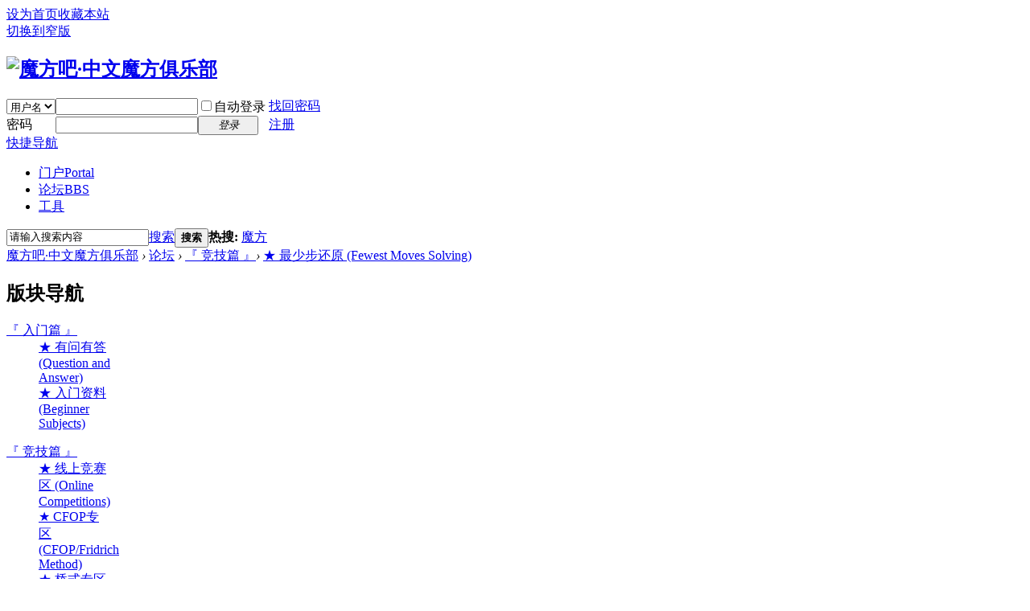

--- FILE ---
content_type: text/html; charset=gbk
request_url: http://www.mf8-china.com/forum.php?mod=forumdisplay&fid=18
body_size: 57756
content:
<!DOCTYPE html PUBLIC "-//W3C//DTD XHTML 1.0 Transitional//EN" "http://www.w3.org/TR/xhtml1/DTD/xhtml1-transitional.dtd">
<html xmlns="http://www.w3.org/1999/xhtml">
<head>
<meta http-equiv="Content-Type" content="text/html; charset=gbk" />
<title>★ 最少步还原 (Fewest Moves Solving) -  魔方吧·中文魔方俱乐部 -  Powered by Discuz!</title>

<meta name="keywords" content="★ 最少步还原 (Fewest Moves Solving)" />
<meta name="description" content="★ 最少步还原 (Fewest Moves Solving) ,魔方吧·中文魔方俱乐部" />
<meta name="generator" content="Discuz! X2" />
<meta name="author" content="Discuz! Team and Comsenz UI Team" />
<meta name="copyright" content="2001-2011 Comsenz Inc." />
<meta name="MSSmartTagsPreventParsing" content="True" />
<meta http-equiv="MSThemeCompatible" content="Yes" />
<base href="http://www.mf8-china.com/" /><link rel="stylesheet" type="text/css" href="data/cache/style_1_common.css?Qgz" /><link rel="stylesheet" type="text/css" href="data/cache/style_1_forum_forumdisplay.css?Qgz" /><script type="text/javascript">var STYLEID = '1', STATICURL = 'static/', IMGDIR = 'static/image/common', VERHASH = 'Qgz', charset = 'gbk', discuz_uid = '0', cookiepre = 'AHle_2132_', cookiedomain = '', cookiepath = '/', showusercard = '1', attackevasive = '0', disallowfloat = 'newthread', creditnotice = '1|经验|点,2|威望|点,3|金钱|￥,4|魅力|,5|点券|￥,6|金币|', defaultstyle = '', REPORTURL = 'aHR0cDovL3d3dy5tZjgtY2hpbmEuY29tL2ZvcnVtLnBocD9tb2Q9Zm9ydW1kaXNwbGF5JmZpZD0xOA==', SITEURL = 'http://www.mf8-china.com/', JSPATH = 'static/js/';</script>
<script src="static/js/common.js?Qgz" type="text/javascript"></script>
<meta name="application-name" content="魔方吧·中文魔方俱乐部" />
<meta name="msapplication-tooltip" content="魔方吧·中文魔方俱乐部" />
<meta name="msapplication-task" content="name=门户;action-uri=http://www.mf8-china.com/portal.php;icon-uri=http://www.mf8-china.com/static/image/common/portal.ico" /><meta name="msapplication-task" content="name=论坛;action-uri=http://www.mf8-china.com/forum.php;icon-uri=http://www.mf8-china.com/static/image/common/bbs.ico" />
<link rel="archives" title="魔方吧·中文魔方俱乐部" href="http://www.mf8-china.com/archiver/" />
<link rel="alternate" type="application/rss+xml" title="魔方吧·中文魔方俱乐部 - 魔方吧·中国魔方俱乐部 专业的中文魔方资讯平台" href="http://www.mf8-china.com/forum.php?mod=rss&fid=18&amp;auth=0" />
<link rel="stylesheet" id="css_widthauto" type="text/css" href="data/cache/style_1_widthauto.css?Qgz" />
<script type="text/javascript">HTMLNODE.className += ' widthauto'</script>
<script src="static/js/forum.js?Qgz" type="text/javascript"></script>
</head>

<body id="nv_forum" class="pg_forumdisplay" onkeydown="if(event.keyCode==27) return false;">
<div id="append_parent"></div><div id="ajaxwaitid"></div>

<div id="toptb" class="cl">
<div class="wp">
<div class="z"><a href="javascript:;"  onclick="setHomepage('http://bbs.mf8-china.com/');">设为首页</a><a href="http://bbs.mf8-china.com/"  onclick="addFavorite(this.href, '魔方吧·中文魔方俱乐部');return false;">收藏本站</a></div>
<div class="y">
<a href="javascript:;" onclick="widthauto(this)">切换到窄版</a>
</div>
</div>
</div>


<div id="qmenu_menu" class="p_pop blk" style="display: none;">
<div class="ptm pbw hm">
请 <a href="javascript:;" class="xi2" onclick="lsSubmit()"><strong>登录</strong></a> 后使用快捷导航<br />没有帐号？<a href="member.php?mod=register.php" class="xi2 xw1">注册</a>
</div>
</div>
<div id="hd">
<div class="wp">
<div class="hdc cl"><h2><a href="./" title="魔方吧·中文魔方俱乐部"><img src="static/image/common/logo.png" alt="魔方吧·中文魔方俱乐部" border="0" /></a></h2>

<script src="static/js/logging.js?Qgz" type="text/javascript"></script>
<form method="post" autocomplete="off" id="lsform" action="member.php?mod=logging&amp;action=login&amp;loginsubmit=yes&amp;infloat=yes&amp;lssubmit=yes" onsubmit="return lsSubmit()">
<div class="fastlg cl">
<span id="return_ls" style="display:none"></span>
<div class="y pns">
<table cellspacing="0" cellpadding="0">
<tr>
<td>
<span class="ftid">
<select name="fastloginfield" id="ls_fastloginfield" width="40" tabindex="900">
<option value="username">用户名</option>
<option value="uid">UID</option>
<option value="email">Email</option>
</select>
</span>
<script type="text/javascript">simulateSelect('ls_fastloginfield')</script>
</td>
<td><input type="text" name="username" id="ls_username" autocomplete="off" class="px vm" tabindex="901" /></td>
<td class="fastlg_l"><label for="ls_cookietime"><input type="checkbox" name="cookietime" id="ls_cookietime" class="pc" value="2592000" tabindex="903" />自动登录</label></td>
<td>&nbsp;<a href="javascript:;" onclick="showWindow('login', 'member.php?mod=logging&action=login&viewlostpw=1')">找回密码</a></td>
</tr>
<tr>
<td><label for="ls_password" class="z psw_w">密码</label></td>
<td><input type="password" name="password" id="ls_password" class="px vm" autocomplete="off" tabindex="902" /></td>
<td class="fastlg_l"><button type="submit" class="pn vm" tabindex="904" style="width: 75px;"><em>登录</em></button></td>
<td>&nbsp;<a href="member.php?mod=register.php" class="xi2 xw1">注册</a></td>
</tr>
</table>
<input type="hidden" name="quickforward" value="yes" />
<input type="hidden" name="handlekey" value="ls" />
</div>
</div>
</form>
</div>

<div id="nv">
<a href="javascript:;" id="qmenu" onmouseover="showMenu({'ctrlid':'qmenu','pos':'34!','ctrlclass':'a','duration':2});">快捷导航</a>
<ul><li id="mn_portal" ><a href="portal.php" hidefocus="true" title="Portal"  >门户<span>Portal</span></a></li><li class="a" id="mn_forum" onmouseover="showMenu({'ctrlid':this.id,'ctrlclass':'hover','duration':2})"><a href="forum.php" hidefocus="true" title="BBS"  >论坛<span>BBS</span></a></li><li id="mn_Nd110" onmouseover="showMenu({'ctrlid':this.id,'ctrlclass':'hover','duration':2})"><a href="#" hidefocus="true"  >工具</a></li></ul>
</div>
<ul class="p_pop h_pop" id="mn_forum_menu" style="display: none"><li><a href="search.php?mod=forum&adv=yes" hidefocus="true" >高级搜索</a></li><li><a href="misc.php?mod=ranklist" hidefocus="true" >排行榜</a></li><li><a href="misc.php?mod=stat" hidefocus="true" >站点统计</a></li></ul><ul class="p_pop h_pop" id="mn_Nd110_menu" style="display: none"><li><a href="http://mf.qiyuuu.com/cube/if.cube" hidefocus="true" target="_blank" >最少步插入查找工具</a></li><li><a href="http://www.mf8-china.com/Java/3x3.html" hidefocus="true" target="_blank" >三阶魔方 Java 助手</a></li><li><a href="http://www.mf8-china.com/Java/4x4.html" hidefocus="true" target="_blank" >四阶魔方 Java 助手</a></li><li><a href="http://www.mf8-china.com/Java/5x5.html" hidefocus="true" target="_blank" >五阶魔方 Java 助手</a></li><li><a href="http://www.mf8-china.com/Java/2x2.html" hidefocus="true" target="_blank" >二阶魔方 Java 助手</a></li><li><a href="http://www.mf8-china.com/java/hubo/KBMFtool.html" hidefocus="true" target="_blank" >自定义/捆绑魔方 Java 助手</a></li><li><a href="http://www.mf8-china.com/java/hubo/Mftools.html" hidefocus="true" target="_blank" >胡波系列 java 助手</a></li><li><a href="http://www.mf8-china.com/java/hubo/SCube.html" hidefocus="true" target="_blank" >球面切割魔方仿真软件</a></li><li><a href="http://www.mf8-china.com/java/hubo/SCubeTool.html" hidefocus="true" >球面切割魔方Java助手</a></li></ul><div id="mu" class="cl">
</div><div id="scbar" class="cl"><form id="scbar_form" method="post" autocomplete="off" onsubmit="searchFocus($('scbar_txt'))" action="search.php?searchsubmit=yes" target="_blank">
<input type="hidden" name="mod" id="scbar_mod" value="search" />
<input type="hidden" name="formhash" value="7358a300" />
<input type="hidden" name="srchtype" value="title" />
<input type="hidden" name="srhfid" value="18" id="dzsearchforumid" />
<input type="hidden" name="srhlocality" value="forum::forumdisplay" />
<table cellspacing="0" cellpadding="0">
<tr>
<td class="scbar_icon_td"></td>
<td class="scbar_txt_td"><input type="text" name="srchtxt" id="scbar_txt" value="请输入搜索内容" autocomplete="off" /></td>
<td class="scbar_type_td"><a href="javascript:;" id="scbar_type" class="showmenu xg1 xs2" onclick="showMenu(this.id)" hidefocus="true">搜索</a></td>
<td class="scbar_btn_td"><button type="submit" name="searchsubmit" id="scbar_btn" class="pn pnc" value="true"><strong class="xi2 xs2">搜索</strong></button></td>
<td class="scbar_hot_td">
<div id="scbar_hot">
<strong class="xw1">热搜: </strong>

<a href="search.php?mod=forum&amp;srchtxt=%C4%A7%B7%BD&amp;formhash=7358a300&amp;searchsubmit=true&amp;source=hotsearch" target="_blank" class="xi2">魔方</a>

</div>
</td>
</tr>
</table>
</form>
</div>
<ul id="scbar_type_menu" class="p_pop" style="display: none;"><li><a href="javascript:;" rel="curforum" class="curtype">本版</a></li><li><a href="javascript:;" rel="user">用户</a></li></ul>
<script type="text/javascript">
initSearchmenu('scbar', '');
</script>
</div>
</div>


<div id="wp" class="wp"><style id="diy_style" type="text/css"></style>
<!--[diy=diynavtop]--><div id="diynavtop" class="area"></div><!--[/diy]-->
<div id="pt" class="bm cl">
<div class="z">
<a href="./" class="nvhm" title="首页">魔方吧·中文魔方俱乐部</a> <em>&rsaquo;</em> <a href="forum.php">论坛</a> <em>&rsaquo;</em> <a href="forum.php?gid=1">『 竞技篇 』</a><em>&rsaquo;</em> <a href="forum.php?mod=forumdisplay&fid=18">★ 最少步还原 (Fewest Moves Solving)</a></div>
</div><div class="wp">
<!--[diy=diy1]--><div id="diy1" class="area"></div><!--[/diy]-->
</div>
<div class="boardnav">
<div id="ct" class="wp cl" style="margin-left:145px">
<div id="sd_bdl" class="bdl" onmouseover="showMenu({'ctrlid':this.id, 'pos':'dz'});" style="width:130px;margin-left:-145px">
<!--[diy=diyleftsidetop]--><div id="diyleftsidetop" class="area"></div><!--[/diy]-->

<div class="tbn" id="forumleftside"><h2 class="bdl_h">版块导航</h2>
<dl class="" id="lf_40">
<dt><a href="javascript:;" hidefocus="true" onclick="leftside('lf_40')" title="『 入门篇 』">『 入门篇 』</a></dt><dd>
<a href="forum.php?mod=forumdisplay&amp;fid=41" title="★ 有问有答 (Question and Answer)">★ 有问有答 (Question and Answer)</a>
</dd>
<dd>
<a href="forum.php?mod=forumdisplay&amp;fid=3" title="★ 入门资料 (Beginner Subjects)">★ 入门资料 (Beginner Subjects)</a>
</dd>
</dl>
<dl class="a" id="lf_1">
<dt><a href="javascript:;" hidefocus="true" onclick="leftside('lf_1')" title="『 竞技篇 』">『 竞技篇 』</a></dt><dd>
<a href="forum.php?mod=forumdisplay&amp;fid=55" title="★ 线上竞赛区 (Online Competitions)">★ 线上竞赛区 (Online Competitions)</a>
</dd>
<dd>
<a href="forum.php?mod=forumdisplay&amp;fid=2" title="★ CFOP专区 (CFOP/Fridrich Method)">★ CFOP专区 (CFOP/Fridrich Method)</a>
</dd>
<dd>
<a href="forum.php?mod=forumdisplay&amp;fid=16" title="★ 桥式专区 (Roux Method)">★ 桥式专区 (Roux Method)</a>
</dd>
<dd>
<a href="forum.php?mod=forumdisplay&amp;fid=51" title="★ 其他速解法 (Other Methods)">★ 其他速解法 (Other Methods)</a>
</dd>
<dd>
<a href="forum.php?mod=forumdisplay&amp;fid=50" title="★ 单手与脚拧 (One Handed and Feet Solving)">★ 单手与脚拧 (One Handed and Feet Solving)</a>
</dd>
<dd>
<a href="forum.php?mod=forumdisplay&amp;fid=17" title="★ 盲拧专区 (Blindfolded Solving)">★ 盲拧专区 (Blindfolded Solving)</a>
</dd>
<dd>
<a href="forum.php?mod=forumdisplay&amp;fid=24" title="★ 高阶专题 (Big Cubes)">★ 高阶专题 (Big Cubes)</a>
</dd>
<dd>
<a href="forum.php?mod=forumdisplay&amp;fid=36" title="★ SQ1 (Square 1)">★ SQ1 (Square 1)</a>
</dd>
<dd>
<a href="forum.php?mod=forumdisplay&amp;fid=35" title="★ 五魔方 (Megaminx)">★ 五魔方 (Megaminx)</a>
</dd>
<dd class="bdl_a">
<a href="forum.php?mod=forumdisplay&amp;fid=18" title="★ 最少步还原 (Fewest Moves Solving)">★ 最少步还原 (Fewest Moves Solving)</a>
</dd>
<dd>
<a href="forum.php?mod=forumdisplay&amp;fid=25" title="★ 其他技术类 (Other Techniques)">★ 其他技术类 (Other Techniques)</a>
</dd>
</dl>
<dl class="" id="lf_47">
<dt><a href="javascript:;" hidefocus="true" onclick="leftside('lf_47')" title="『 情感篇 』">『 情感篇 』</a></dt><dd>
<a href="forum.php?mod=forumdisplay&amp;fid=6" title=" ★ 收藏交流与展示 (Buying and Collecting)"> ★ 收藏交流与展示 (Buying and Collecting)</a>
</dd>
<dd>
<a href="forum.php?mod=forumdisplay&amp;fid=32" title=" ★ 魔方中的艺术 (Cube Art)"> ★ 魔方中的艺术 (Cube Art)</a>
</dd>
<dd>
<a href="forum.php?mod=forumdisplay&amp;fid=22" title=" ★ 以魔会友 (Cubes 'n' Friends)"> ★ 以魔会友 (Cubes 'n' Friends)</a>
</dd>
<dd>
<a href="forum.php?mod=forumdisplay&amp;fid=21" title=" ★ 魔界文化 (Cubing Culture)"> ★ 魔界文化 (Cubing Culture)</a>
</dd>
</dl>
<dl class="" id="lf_43">
<dt><a href="javascript:;" hidefocus="true" onclick="leftside('lf_43')" title="『 构造篇 』">『 构造篇 』</a></dt><dd>
<a href="forum.php?mod=forumdisplay&amp;fid=5" title="★ DIY魔方与MOD改造 (Custom Cube Modification)">★ DIY魔方与MOD改造 (Custom Cube Modification)</a>
</dd>
<dd>
<a href="forum.php?mod=forumdisplay&amp;fid=33" title="★ 魔方拆解与新品评测 (Cube Reviews)">★ 魔方拆解与新品评测 (Cube Reviews)</a>
</dd>
<dd>
<a href="forum.php?mod=forumdisplay&amp;fid=26" title="★ 安装、打磨、调试、润滑 (Adjust, Break-In and Lube)">★ 安装、打磨、调试、润滑 (Adjust, Break-In and Lube)</a>
</dd>
<dd>
<a href="forum.php?mod=forumdisplay&amp;fid=54" title="★ 魔方设计技术探讨 (Puzzle Design)">★ 魔方设计技术探讨 (Puzzle Design)</a>
</dd>
</dl>
<dl class="" id="lf_44">
<dt><a href="javascript:;" hidefocus="true" onclick="leftside('lf_44')" title="『 理论篇 』">『 理论篇 』</a></dt><dd>
<a href="forum.php?mod=forumdisplay&amp;fid=48" title=" ★ 魔方理论 (Cube Theory)"> ★ 魔方理论 (Cube Theory)</a>
</dd>
<dd>
<a href="forum.php?mod=forumdisplay&amp;fid=15" title=" ★ N阶正方体魔方变换理论区 (Core Puzzle Theory)"> ★ N阶正方体魔方变换理论区 (Core Puzzle Theory)</a>
</dd>
<dd>
<a href="forum.php?mod=forumdisplay&amp;fid=61" title="★ 计算机最少步理论版 (Software Solver Theory)">★ 计算机最少步理论版 (Software Solver Theory)</a>
</dd>
</dl>
<dl class="" id="lf_45">
<dt><a href="javascript:;" hidefocus="true" onclick="leftside('lf_45')" title="『 资讯篇 』">『 资讯篇 』</a></dt><dd>
<a href="forum.php?mod=forumdisplay&amp;fid=14" title="★ 比赛专区 (Competitions)">★ 比赛专区 (Competitions)</a>
</dd>
<dd>
<a href="forum.php?mod=forumdisplay&amp;fid=53" title="★ 新品发布区 (New Product Announcements)">★ 新品发布区 (New Product Announcements)</a>
</dd>
</dl>
<dl class="" id="lf_46">
<dt><a href="javascript:;" hidefocus="true" onclick="leftside('lf_46')" title="『 资源篇 』">『 资源篇 』</a></dt><dd>
<a href="forum.php?mod=forumdisplay&amp;fid=39" title=" ★ 录像区 (Videos)"> ★ 录像区 (Videos)</a>
</dd>
<dd>
<a href="forum.php?mod=forumdisplay&amp;fid=20" title=" ★ 程序区 (Software)"> ★ 程序区 (Software)</a>
</dd>
</dl>
<dl class="" id="lf_4">
<dt><a href="javascript:;" hidefocus="true" onclick="leftside('lf_4')" title="『 其它智力游戏 』">『 其它智力游戏 』</a></dt><dd>
<a href="forum.php?mod=forumdisplay&amp;fid=11" title="★ 数学、算术趣题 (Math Puzzles)">★ 数学、算术趣题 (Math Puzzles)</a>
</dd>
<dd>
<a href="forum.php?mod=forumdisplay&amp;fid=10" title="★巧环巧扣、拼锁拆锁难题 (Burrs and Cast Puzzles)">★巧环巧扣、拼锁拆锁难题 (Burrs and Cast Puzzles)</a>
</dd>
<dd>
<a href="forum.php?mod=forumdisplay&amp;fid=28" title="★ 巧板巧块、滑块链块难题 (Sliding Block Puzzles)">★ 巧板巧块、滑块链块难题 (Sliding Block Puzzles)</a>
</dd>
<dd>
<a href="forum.php?mod=forumdisplay&amp;fid=57" title="★ 推箱子 (Sokoban)">★ 推箱子 (Sokoban)</a>
</dd>
</dl>
<dl class="" id="lf_7">
<dt><a href="javascript:;" hidefocus="true" onclick="leftside('lf_7')" title="『 综合讨论 』">『 综合讨论 』</a></dt><dd>
<a href="forum.php?mod=forumdisplay&amp;fid=37" title="★ 相关书籍 (Book: Special Topic)">★ 相关书籍 (Book: Special Topic)</a>
</dd>
<dd>
<a href="forum.php?mod=forumdisplay&amp;fid=59" title="★ 医疗服务区 (Health and Wellness)">★ 医疗服务区 (Health and Wellness)</a>
</dd>
<dd>
<a href="forum.php?mod=forumdisplay&amp;fid=29" title="★ 闲聊区 (Off-Topic Discussion)">★ 闲聊区 (Off-Topic Discussion)</a>
</dd>
</dl>
</div>

<!--[diy=diyleftsidebottom]--><div id="diyleftsidebottom" class="area"></div><!--[/diy]-->
</div>

<div class="mn">
<div class="bm bml pbn">
<div class="bm_h cl">
<span class="y">
<a href="home.php?mod=spacecp&amp;ac=favorite&amp;type=forum&amp;id=18&amp;handlekey=favoriteforum" id="a_favorite" class="fa_fav" onclick="showWindow(this.id, this.href, 'get', 0);">收藏本版</a>
<span class="pipe">|</span><a href="forum.php?mod=rss&amp;fid=18&amp;auth=0" class="fa_rss" target="_blank" title="RSS">订阅</a>
</span>
<h1 class="xs2">
<a href="forum.php?mod=forumdisplay&amp;fid=18">★ 最少步还原 (Fewest Moves Solving)</a>
<span class="xs1 xw0 i">今日: <strong class="xi1">0</strong><span class="pipe">|</span>主题: <strong class="xi1">321</strong></span></h1>
</div>
<div class="bm_c cl pbn">
<div>版主: <span class="xi2"><a href="home.php?mod=space&username=noski" class="notabs" c="1">noski</a>, <a href="home.php?mod=space&username=%C6%E6%D3%F6" class="notabs" c="1">奇遇</a></span></div></div>
</div>



<div class="drag">
<!--[diy=diy4]--><div id="diy4" class="area"></div><!--[/diy]-->
</div>




<div id="pgt" class="bm bw0 pgs cl">
<div class="pg"><strong>1</strong><a href="forum.php?mod=forumdisplay&fid=18&amp;page=2">2</a><a href="forum.php?mod=forumdisplay&fid=18&amp;page=3">3</a><a href="forum.php?mod=forumdisplay&fid=18&amp;page=4">4</a><a href="forum.php?mod=forumdisplay&fid=18&amp;page=5">5</a><a href="forum.php?mod=forumdisplay&fid=18&amp;page=6">6</a><a href="forum.php?mod=forumdisplay&fid=18&amp;page=7">7</a><a href="forum.php?mod=forumdisplay&fid=18&amp;page=8">8</a><a href="forum.php?mod=forumdisplay&fid=18&amp;page=9">9</a><a href="forum.php?mod=forumdisplay&fid=18&amp;page=10">10</a><a href="forum.php?mod=forumdisplay&fid=18&amp;page=11" class="last">... 11</a><a href="forum.php?mod=forumdisplay&fid=18&amp;page=2" class="nxt">下一页</a></div><span class="pgb y"  ><a href="forum.php">返&nbsp;回</a></span>
<a href="javascript:;" id="newspecial" onmouseover="$('newspecial').id = 'newspecialtmp';this.id = 'newspecial';showMenu({'ctrlid':this.id})" onclick="showWindow('newthread', 'forum.php?mod=post&action=newthread&fid=18')" title="发新帖"><img src="static/image/common/pn_post.png" alt="发新帖" /></a></div><ul id="thread_types" class="ttp bm cl">
<li id="ttp_all" class="xw1 a"><a href="forum.php?mod=forumdisplay&amp;fid=18">全部</a></li>
<li><a href="forum.php?mod=forumdisplay&amp;fid=18&amp;filter=typeid&amp;typeid=18">教程</a></li>
<li><a href="forum.php?mod=forumdisplay&amp;fid=18&amp;filter=typeid&amp;typeid=19">资料</a></li>
<li><a href="forum.php?mod=forumdisplay&amp;fid=18&amp;filter=typeid&amp;typeid=53">资源</a></li>
</ul>
<script type="text/javascript">showTypes('thread_types');</script>

<div id="threadlist" class="tl bm bmw">
<div class="th">
<table cellspacing="0" cellpadding="0">
<tr>
<th colspan="2">
<div class="tf">
<span id="atarget" onclick="setatarget(1)" class="y" title="在新窗口中打开帖子">新窗</span>
筛选:
<a id="filter_special" href="javascript:;" class="showmenu xi2" onclick="showMenu(this.id)">
全部主题</a>
<a id="filter_dateline" href="javascript:;" class="showmenu xi2" onclick="showMenu(this.id)">
全部时间</a>
排序:
<a id="filter_orderby" href="javascript:;" class="showmenu xi2" onclick="showMenu(this.id)">
最后发表</a><span class="pipe">|</span><a href="forum.php?mod=forumdisplay&amp;fid=18&amp;filter=digest&amp;digest=1" class="xi2">精华</a></div>
</th>
<td class="by">作者</td>
<td class="num">回复/查看</td>
<td class="by">最后发表</td>
</tr>
</table>
</div>
<div class="bm_c">
<script type="text/javascript">var lasttime = 1769007561;</script>
<div id="forumnew" style="display:none"></div>
<form method="post" autocomplete="off" name="moderate" id="moderate" action="forum.php?mod=topicadmin&amp;action=moderate&amp;fid=18&amp;infloat=yes&amp;nopost=yes">
<input type="hidden" name="formhash" value="7358a300" />
<input type="hidden" name="listextra" value="page%3D1" />
<table summary="forum_18"  cellspacing="0" cellpadding="0">
<tbody>
<tr>
<td class="icn"><img src="static/image/common/ann_icon.gif" alt="公告" /></td>
<th><strong class="xst">公告: <a href="http://bbs.mf8-china.com/forum.php?mod=viewthread&tid=80562" target="_blank"><b><font color=#EE1B2E>新注册用户不能发帖问题</font></b></a></strong></th>
<td class="by">
<cite><a href="home.php?mod=space&amp;uid=3" c="1">cube_master</a></cite>
<em>2013-8-19</em>
</td>
<td class="num">&nbsp;</td>
<td class="by">&nbsp;</td>
</tr>
</tbody>
<tbody id="stickthread_38055">
<tr>
<td class="icn">
<a href="forum.php?mod=viewthread&amp;tid=38055&amp;extra=page%3D1" title="本版置顶主题 - 新窗口打开" target="_blank">
<img src="static/image/common/pin_1.gif" alt="本版置顶" />
</a>
</td>
<th class="common">
 <a href="forum.php?mod=viewthread&amp;tid=38055&amp;extra=page%3D1" style="font-weight: bold;color: #EE1B2E" onclick="atarget(this)" class="xst" >导读</a>
<img src="static/image/filetype/common.gif" alt="attachment" title="附件" align="absmiddle" />
<span class="tps">&nbsp;...<a href="forum.php?mod=viewthread&tid=38055&amp;extra=page%3D1&amp;page=2">2</a><a href="forum.php?mod=viewthread&tid=38055&amp;extra=page%3D1&amp;page=3">3</a></span>
</th>
<td class="by">
<cite>
<a href="home.php?mod=space&amp;uid=564" c="1">noski</a></cite>
<em><span>2009-9-2</span></em>
</td>
<td class="num"><a href="forum.php?mod=viewthread&amp;tid=38055&amp;extra=page%3D1" class="xi2">22</a><em>1589844</em></td>
<td class="by">
<cite><a href="home.php?mod=space&username=LinkinParkcc" c="1">LinkinParkcc</a></cite>
<em><a href="forum.php?mod=redirect&tid=38055&goto=lastpost#lastpost">2024-7-26 12:09:59</a></em>
</td>
</tr>
</tbody>
<tbody id="stickthread_43752">
<tr>
<td class="icn">
<a href="forum.php?mod=viewthread&amp;tid=43752&amp;extra=page%3D1" title="本版置顶主题 - 新窗口打开" target="_blank">
<img src="static/image/common/pin_1.gif" alt="本版置顶" />
</a>
</td>
<th class="common">
 <a href="forum.php?mod=viewthread&amp;tid=43752&amp;extra=page%3D1" style="color: #2B65B7" onclick="atarget(this)" class="xst" >魔方转动表示法，N阶正立方体魔方步骤计数法详解（WCA规则）</a>
<span class="tps">&nbsp;...<a href="forum.php?mod=viewthread&tid=43752&amp;extra=page%3D1&amp;page=2">2</a><a href="forum.php?mod=viewthread&tid=43752&amp;extra=page%3D1&amp;page=3">3</a><a href="forum.php?mod=viewthread&tid=43752&amp;extra=page%3D1&amp;page=4">4</a></span>
</th>
<td class="by">
<cite>
<a href="home.php?mod=space&amp;uid=8227" c="1">oyyq99999</a></cite>
<em><span>2009-12-4</span></em>
</td>
<td class="num"><a href="forum.php?mod=viewthread&amp;tid=43752&amp;extra=page%3D1" class="xi2">36</a><em>3473530</em></td>
<td class="by">
<cite><a href="home.php?mod=space&username=mm%C4%A7%B7%BD" c="1">mm魔方</a></cite>
<em><a href="forum.php?mod=redirect&tid=43752&goto=lastpost#lastpost">2020-5-6 20:35:51</a></em>
</td>
</tr>
</tbody>
<tbody id="separatorline">
<tr class="ts">
<td>&nbsp;</td>
<th><a href="javascript:;" onclick="checkForumnew_btn('18')" title="查看更新" class="forumrefresh">版块主题</a></th><td>&nbsp;</td><td>&nbsp;</td><td>&nbsp;</td>
</tr>
</tbody>
<tbody id="normalthread_116963">
<tr>
<td class="icn">
<a href="forum.php?mod=viewthread&amp;tid=116963&amp;extra=page%3D1" title="有新回复 - 新窗口打开" target="_blank">
<img src="static/image/common/folder_new.gif" />
</a>
</td>
<th class="new">
 <a href="forum.php?mod=viewthread&amp;tid=116963&amp;extra=page%3D1" onclick="atarget(this)" class="xst" >我的最少步尝试</a>
</th>
<td class="by">
<cite>
<a href="home.php?mod=space&amp;uid=1354368" c="1">blxl</a></cite>
<em><span>2022-12-21</span></em>
</td>
<td class="num"><a href="forum.php?mod=viewthread&amp;tid=116963&amp;extra=page%3D1" class="xi2">1</a><em>2961</em></td>
<td class="by">
<cite><a href="home.php?mod=space&username=%C1%D9%BD%AD" c="1">临江</a></cite>
<em><a href="forum.php?mod=redirect&tid=116963&goto=lastpost#lastpost">2025-7-15 13:55:29</a></em>
</td>
</tr>
</tbody>
<tbody id="normalthread_37955">
<tr>
<td class="icn">
<a href="forum.php?mod=viewthread&amp;tid=37955&amp;extra=page%3D1" title="投票 - 有新回复 - 新窗口打开" target="_blank">
<img src="static/image/common/pollsmall.gif" alt="投票" />
</a>
</td>
<th class="new">
 <a href="forum.php?mod=viewthread&amp;tid=37955&amp;extra=page%3D1" onclick="atarget(this)" class="xst" >[投票] 最少步比赛的频率</a>
</th>
<td class="by">
<cite>
<a href="home.php?mod=space&amp;uid=564" c="1">noski</a></cite>
<em><span>2009-9-1</span></em>
</td>
<td class="num"><a href="forum.php?mod=viewthread&amp;tid=37955&amp;extra=page%3D1" class="xi2">8</a><em>498786</em></td>
<td class="by">
<cite><a href="home.php?mod=space&username=%C2%E5%D1%F4%BA%DD%CD%F5" c="1">洛阳狠王</a></cite>
<em><a href="forum.php?mod=redirect&tid=37955&goto=lastpost#lastpost">2025-1-11 20:10:43</a></em>
</td>
</tr>
</tbody>
<tbody id="normalthread_117888">
<tr>
<td class="icn">
<a href="forum.php?mod=viewthread&amp;tid=117888&amp;extra=page%3D1" title="有新回复 - 新窗口打开" target="_blank">
<img src="static/image/common/folder_new.gif" />
</a>
</td>
<th class="new">
 <a href="forum.php?mod=viewthread&amp;tid=117888&amp;extra=page%3D1" onclick="atarget(this)" class="xst" >请问E层棱块如何与CO一起还原</a>
</th>
<td class="by">
<cite>
<a href="home.php?mod=space&amp;uid=1355800" c="1">魔宝脱B</a></cite>
<em><span>2024-10-7</span></em>
</td>
<td class="num"><a href="forum.php?mod=viewthread&amp;tid=117888&amp;extra=page%3D1" class="xi2">1</a><em>2544</em></td>
<td class="by">
<cite><a href="home.php?mod=space&username=%CC%EC%B7%BD%C4%A7" c="1">天方魔</a></cite>
<em><a href="forum.php?mod=redirect&tid=117888&goto=lastpost#lastpost">2024-11-4 11:31:20</a></em>
</td>
</tr>
</tbody>
<tbody id="normalthread_117867">
<tr>
<td class="icn">
<a href="forum.php?mod=viewthread&amp;tid=117867&amp;extra=page%3D1" title="有新回复 - 新窗口打开" target="_blank">
<img src="static/image/common/folder_new.gif" />
</a>
</td>
<th class="new">
 <a href="forum.php?mod=viewthread&amp;tid=117867&amp;extra=page%3D1" onclick="atarget(this)" class="xst" >PB！神打！（朋友给的）</a>
</th>
<td class="by">
<cite>
<a href="home.php?mod=space&amp;uid=1355800" c="1">魔宝脱B</a></cite>
<em><span>2024-9-21</span></em>
</td>
<td class="num"><a href="forum.php?mod=viewthread&amp;tid=117867&amp;extra=page%3D1" class="xi2">4</a><em>2191</em></td>
<td class="by">
<cite><a href="home.php?mod=space&username=%C4%A7%B1%A6%CD%D1B" c="1">魔宝脱B</a></cite>
<em><a href="forum.php?mod=redirect&tid=117867&goto=lastpost#lastpost">2024-10-1 14:48:13</a></em>
</td>
</tr>
</tbody>
<tbody id="normalthread_100473">
<tr>
<td class="icn">
<a href="forum.php?mod=viewthread&amp;tid=100473&amp;extra=page%3D1" title="有新回复 - 新窗口打开" target="_blank">
<img src="static/image/common/folder_new.gif" />
</a>
</td>
<th class="new">
 <a href="forum.php?mod=viewthread&amp;tid=100473&amp;extra=page%3D1" onclick="atarget(this)" class="xst" >带你叩开最少步还原的大门(帮转)</a>
<img src="static/image/common/agree.gif" align="absmiddle" alt="agree" title="帖子被加分" />
<span class="tps">&nbsp;...<a href="forum.php?mod=viewthread&tid=100473&amp;extra=page%3D1&amp;page=2">2</a><a href="forum.php?mod=viewthread&tid=100473&amp;extra=page%3D1&amp;page=3">3</a><a href="forum.php?mod=viewthread&tid=100473&amp;extra=page%3D1&amp;page=4">4</a></span>
</th>
<td class="by">
<cite>
<a href="home.php?mod=space&amp;uid=1329553" c="1">353856998</a></cite>
<em><span>2013-12-15</span></em>
</td>
<td class="num"><a href="forum.php?mod=viewthread&amp;tid=100473&amp;extra=page%3D1" class="xi2">33</a><em>27456</em></td>
<td class="by">
<cite><a href="home.php?mod=space&username=%C1%D9%BD%AD" c="1">临江</a></cite>
<em><a href="forum.php?mod=redirect&tid=100473&goto=lastpost#lastpost">2024-8-1 08:26:46</a></em>
</td>
</tr>
</tbody>
<tbody id="normalthread_107551">
<tr>
<td class="icn">
<a href="forum.php?mod=viewthread&amp;tid=107551&amp;extra=page%3D1" title="有新回复 - 新窗口打开" target="_blank">
<img src="static/image/common/folder_new.gif" />
</a>
</td>
<th class="new">
 <a href="forum.php?mod=viewthread&amp;tid=107551&amp;extra=page%3D1" onclick="atarget(this)" class="xst" >最少步还原的思路</a>
<span class="tps">&nbsp;...<a href="forum.php?mod=viewthread&tid=107551&amp;extra=page%3D1&amp;page=2">2</a><a href="forum.php?mod=viewthread&tid=107551&amp;extra=page%3D1&amp;page=3">3</a></span>
</th>
<td class="by">
<cite>
<a href="home.php?mod=space&amp;uid=1310562" c="1">藕榭</a></cite>
<em><span>2017-8-17</span></em>
</td>
<td class="num"><a href="forum.php?mod=viewthread&amp;tid=107551&amp;extra=page%3D1" class="xi2">22</a><em>20093</em></td>
<td class="by">
<cite><a href="home.php?mod=space&username=hmlx" c="1">hmlx</a></cite>
<em><a href="forum.php?mod=redirect&tid=107551&goto=lastpost#lastpost">2023-8-21 09:09:23</a></em>
</td>
</tr>
</tbody>
<tbody id="normalthread_77507">
<tr>
<td class="icn">
<a href="forum.php?mod=viewthread&amp;tid=77507&amp;extra=page%3D1" title="有新回复 - 新窗口打开" target="_blank">
<img src="static/image/common/folder_new.gif" />
</a>
</td>
<th class="new">
 <a href="forum.php?mod=viewthread&amp;tid=77507&amp;extra=page%3D1" onclick="atarget(this)" class="xst" >CFOP极难得到最少步</a>
<span class="tps">&nbsp;...<a href="forum.php?mod=viewthread&tid=77507&amp;extra=page%3D1&amp;page=2">2</a></span>
</th>
<td class="by">
<cite>
<a href="home.php?mod=space&amp;uid=1244025" c="1">唯有混沌</a></cite>
<em><span>2011-6-7</span></em>
</td>
<td class="num"><a href="forum.php?mod=viewthread&amp;tid=77507&amp;extra=page%3D1" class="xi2">11</a><em>17930</em></td>
<td class="by">
<cite><a href="home.php?mod=space&username=chj0123" c="1">chj0123</a></cite>
<em><a href="forum.php?mod=redirect&tid=77507&goto=lastpost#lastpost">2023-8-20 15:37:42</a></em>
</td>
</tr>
</tbody>
<tbody id="normalthread_115999">
<tr>
<td class="icn">
<a href="forum.php?mod=viewthread&amp;tid=115999&amp;extra=page%3D1" title="有新回复 - 新窗口打开" target="_blank">
<img src="static/image/common/folder_new.gif" />
</a>
</td>
<th class="new">
 <a href="forum.php?mod=viewthread&amp;tid=115999&amp;extra=page%3D1" onclick="atarget(this)" class="xst" >第二届最少步平均赛</a>
</th>
<td class="by">
<cite>
<a href="home.php?mod=space&amp;uid=1351204" c="1">uwr</a></cite>
<em><span>2020-7-6</span></em>
</td>
<td class="num"><a href="forum.php?mod=viewthread&amp;tid=115999&amp;extra=page%3D1" class="xi2">2</a><em>11251</em></td>
<td class="by">
<cite><a href="home.php?mod=space&username=OROCHIPHI" c="1">OROCHIPHI</a></cite>
<em><a href="forum.php?mod=redirect&tid=115999&goto=lastpost#lastpost">2022-10-23 22:35:18</a></em>
</td>
</tr>
</tbody>
<tbody id="normalthread_29593">
<tr>
<td class="icn">
<a href="forum.php?mod=viewthread&amp;tid=29593&amp;extra=page%3D1" title="有新回复 - 新窗口打开" target="_blank">
<img src="static/image/common/folder_new.gif" />
</a>
</td>
<th class="new">
 <a href="forum.php?mod=viewthread&amp;tid=29593&amp;extra=page%3D1" onclick="atarget(this)" class="xst" >最少步骤还原不外乎几种方法</a>
<span class="tps">&nbsp;...<a href="forum.php?mod=viewthread&tid=29593&amp;extra=page%3D1&amp;page=2">2</a><a href="forum.php?mod=viewthread&tid=29593&amp;extra=page%3D1&amp;page=3">3</a></span>
</th>
<td class="by">
<cite>
<a href="home.php?mod=space&amp;uid=90305" c="1">夜雨听风</a></cite>
<em><span>2009-5-28</span></em>
</td>
<td class="num"><a href="forum.php?mod=viewthread&amp;tid=29593&amp;extra=page%3D1" class="xi2">23</a><em>361262</em></td>
<td class="by">
<cite><a href="home.php?mod=space&username=OROCHIPHI" c="1">OROCHIPHI</a></cite>
<em><a href="forum.php?mod=redirect&tid=29593&goto=lastpost#lastpost">2022-5-29 22:21:27</a></em>
</td>
</tr>
</tbody>
<tbody id="normalthread_4449">
<tr>
<td class="icn">
<a href="forum.php?mod=viewthread&amp;tid=4449&amp;extra=page%3D1" title="有新回复 - 新窗口打开" target="_blank">
<img src="static/image/common/folder_new.gif" />
</a>
</td>
<th class="new">
 <a href="forum.php?mod=viewthread&amp;tid=4449&amp;extra=page%3D1" onclick="atarget(this)" class="xst" >挑战:用最短的路径复原三阶魔方(一)</a>
<span class="tps">&nbsp;...<a href="forum.php?mod=viewthread&tid=4449&amp;extra=page%3D1&amp;page=2">2</a></span>
</th>
<td class="by">
<cite>
<a href="home.php?mod=space&amp;uid=6413" c="1">rubikmaster</a></cite>
<em><span>2007-9-26</span></em>
</td>
<td class="num"><a href="forum.php?mod=viewthread&amp;tid=4449&amp;extra=page%3D1" class="xi2">10</a><em>294206</em></td>
<td class="by">
<cite><a href="home.php?mod=space&username=wang0302" c="1">wang0302</a></cite>
<em><a href="forum.php?mod=redirect&tid=4449&goto=lastpost#lastpost">2022-4-5 13:08:11</a></em>
</td>
</tr>
</tbody>
<tbody id="normalthread_6351">
<tr>
<td class="icn">
<a href="forum.php?mod=viewthread&amp;tid=6351&amp;extra=page%3D1" title="有新回复 - 新窗口打开" target="_blank">
<img src="static/image/common/folder_new.gif" />
</a>
</td>
<th class="new">
 <a href="forum.php?mod=viewthread&amp;tid=6351&amp;extra=page%3D1" style="font-weight: bold;color: #8F2A90" onclick="atarget(this)" class="xst" >“ N 阶定律”早该更新完善了</a>
<span class="tps">&nbsp;...<a href="forum.php?mod=viewthread&tid=6351&amp;extra=page%3D1&amp;page=2">2</a><a href="forum.php?mod=viewthread&tid=6351&amp;extra=page%3D1&amp;page=3">3</a></span>
</th>
<td class="by">
<cite>
<a href="home.php?mod=space&amp;uid=93" c="1">ggglgq</a></cite>
<em><span>2008-2-29</span></em>
</td>
<td class="num"><a href="forum.php?mod=viewthread&amp;tid=6351&amp;extra=page%3D1" class="xi2">26</a><em>398929</em></td>
<td class="by">
<cite><a href="home.php?mod=space&username=%BA%DA%B0%D7%D7%D3" c="1">黑白子</a></cite>
<em><a href="forum.php?mod=redirect&tid=6351&goto=lastpost#lastpost">2021-8-7 09:51:14</a></em>
</td>
</tr>
</tbody>
<tbody id="normalthread_106781">
<tr>
<td class="icn">
<a href="forum.php?mod=viewthread&amp;tid=106781&amp;extra=page%3D1" title="有新回复 - 新窗口打开" target="_blank">
<img src="static/image/common/folder_new.gif" />
</a>
</td>
<th class="new">
 <a href="forum.php?mod=viewthread&amp;tid=106781&amp;extra=page%3D1" onclick="atarget(this)" class="xst" >八步三循环公式小全</a>
<img src="static/image/filetype/image_s.gif" alt="attach_img" title="图片附件" align="absmiddle" />
<span class="tps">&nbsp;...<a href="forum.php?mod=viewthread&tid=106781&amp;extra=page%3D1&amp;page=2">2</a></span>
</th>
<td class="by">
<cite>
<a href="home.php?mod=space&amp;uid=17579" c="1">aubell</a></cite>
<em><span>2016-9-25</span></em>
</td>
<td class="num"><a href="forum.php?mod=viewthread&amp;tid=106781&amp;extra=page%3D1" class="xi2">13</a><em>17243</em></td>
<td class="by">
<cite><a href="home.php?mod=space&username=zhang2345" c="1">zhang2345</a></cite>
<em><a href="forum.php?mod=redirect&tid=106781&goto=lastpost#lastpost">2021-6-28 09:28:10</a></em>
</td>
</tr>
</tbody>
<tbody id="normalthread_116241">
<tr>
<td class="icn">
<a href="forum.php?mod=viewthread&amp;tid=116241&amp;extra=page%3D1" title="有新回复 - 新窗口打开" target="_blank">
<img src="static/image/common/folder_new.gif" />
</a>
</td>
<th class="new">
 <a href="forum.php?mod=viewthread&amp;tid=116241&amp;extra=page%3D1" onclick="atarget(this)" class="xst" >再搬个最少步</a>
</th>
<td class="by">
<cite>
<a href="home.php?mod=space&amp;uid=1351204" c="1">uwr</a></cite>
<em><span>2021-5-8</span></em>
</td>
<td class="num"><a href="forum.php?mod=viewthread&amp;tid=116241&amp;extra=page%3D1" class="xi2">1</a><em>7577</em></td>
<td class="by">
<cite><a href="home.php?mod=space&username=zhang2345" c="1">zhang2345</a></cite>
<em><a href="forum.php?mod=redirect&tid=116241&goto=lastpost#lastpost">2021-5-10 08:53:05</a></em>
</td>
</tr>
</tbody>
<tbody id="normalthread_115939">
<tr>
<td class="icn">
<a href="forum.php?mod=viewthread&amp;tid=115939&amp;extra=page%3D1" title="有新回复 - 新窗口打开" target="_blank">
<img src="static/image/common/folder_new.gif" />
</a>
</td>
<th class="new">
 <a href="forum.php?mod=viewthread&amp;tid=115939&amp;extra=page%3D1" onclick="atarget(this)" class="xst" >【新】第一届最少步平均赛</a>
</th>
<td class="by">
<cite>
<a href="home.php?mod=space&amp;uid=1351204" c="1">uwr</a></cite>
<em><span>2020-5-14</span></em>
</td>
<td class="num"><a href="forum.php?mod=viewthread&amp;tid=115939&amp;extra=page%3D1" class="xi2">6</a><em>12440</em></td>
<td class="by">
<cite><a href="home.php?mod=space&username=zhang2345" c="1">zhang2345</a></cite>
<em><a href="forum.php?mod=redirect&tid=115939&goto=lastpost#lastpost">2021-1-25 09:31:59</a></em>
</td>
</tr>
</tbody>
<tbody id="normalthread_109460">
<tr>
<td class="icn">
<a href="forum.php?mod=viewthread&amp;tid=109460&amp;extra=page%3D1" title="有新回复 - 新窗口打开" target="_blank">
<img src="static/image/common/folder_new.gif" />
</a>
</td>
<th class="new">
 <a href="forum.php?mod=viewthread&amp;tid=109460&amp;extra=page%3D1" onclick="atarget(this)" class="xst" >2018WCA两岸三地最少步赛27.33解法</a>
<img src="static/image/common/agree.gif" align="absmiddle" alt="agree" title="帖子被加分" />
</th>
<td class="by">
<cite>
<a href="home.php?mod=space&amp;uid=1313428" c="1">57度的可可</a></cite>
<em><span>2018-8-6</span></em>
</td>
<td class="num"><a href="forum.php?mod=viewthread&amp;tid=109460&amp;extra=page%3D1" class="xi2">4</a><em>13964</em></td>
<td class="by">
<cite><a href="home.php?mod=space&username=qq408029164" c="1">qq408029164</a></cite>
<em><a href="forum.php?mod=redirect&tid=109460&goto=lastpost#lastpost">2020-5-24 12:30:18</a></em>
</td>
</tr>
</tbody>
<tbody id="normalthread_115934">
<tr>
<td class="icn">
<a href="forum.php?mod=viewthread&amp;tid=115934&amp;extra=page%3D1" title="有新回复 - 新窗口打开" target="_blank">
<img src="static/image/common/folder_new.gif" />
</a>
</td>
<th class="new">
 <a href="forum.php?mod=viewthread&amp;tid=115934&amp;extra=page%3D1" onclick="atarget(this)" class="xst" >搬两个最少步教程</a>
</th>
<td class="by">
<cite>
<a href="home.php?mod=space&amp;uid=1351204" c="1">uwr</a></cite>
<em><span>2020-5-9</span></em>
</td>
<td class="num"><a href="forum.php?mod=viewthread&amp;tid=115934&amp;extra=page%3D1" class="xi2">5</a><em>12794</em></td>
<td class="by">
<cite><a href="home.php?mod=space&username=%CE%D7%BD%F5" c="1">巫锦</a></cite>
<em><a href="forum.php?mod=redirect&tid=115934&goto=lastpost#lastpost">2020-5-14 14:02:40</a></em>
</td>
</tr>
</tbody>
<tbody id="normalthread_96111">
<tr>
<td class="icn">
<a href="forum.php?mod=viewthread&amp;tid=96111&amp;extra=page%3D1" title="有新回复 - 新窗口打开" target="_blank">
<img src="static/image/common/folder_new.gif" />
</a>
</td>
<th class="new">
 <a href="forum.php?mod=viewthread&amp;tid=96111&amp;extra=page%3D1" onclick="atarget(this)" class="xst" >吃了2013新规则的亏</a>
<span class="tps">&nbsp;...<a href="forum.php?mod=viewthread&tid=96111&amp;extra=page%3D1&amp;page=2">2</a></span>
</th>
<td class="by">
<cite>
<a href="home.php?mod=space&amp;uid=102282" c="1">战斗机</a></cite>
<em><span>2013-3-24</span></em>
</td>
<td class="num"><a href="forum.php?mod=viewthread&amp;tid=96111&amp;extra=page%3D1" class="xi2">19</a><em>22048</em></td>
<td class="by">
<cite><a href="home.php?mod=space&username=uwr" c="1">uwr</a></cite>
<em><a href="forum.php?mod=redirect&tid=96111&goto=lastpost#lastpost">2020-4-20 16:45:11</a></em>
</td>
</tr>
</tbody>
<tbody id="normalthread_103006">
<tr>
<td class="icn">
<a href="forum.php?mod=viewthread&amp;tid=103006&amp;extra=page%3D1" title="有新回复 - 新窗口打开" target="_blank">
<img src="static/image/common/folder_new.gif" />
</a>
</td>
<th class="new">
 <a href="forum.php?mod=viewthread&amp;tid=103006&amp;extra=page%3D1" style="font-weight: bold;color: #3C9D40" onclick="atarget(this)" class="xst" >第五十三届最少步还原赛</a>
<img src="static/image/filetype/image_s.gif" alt="attach_img" title="图片附件" align="absmiddle" />
<span class="tps">&nbsp;...<a href="forum.php?mod=viewthread&tid=103006&amp;extra=page%3D1&amp;page=2">2</a></span>
</th>
<td class="by">
<cite>
<a href="home.php?mod=space&amp;uid=6011" c="1">奇遇</a></cite>
<em><span>2014-8-18</span></em>
</td>
<td class="num"><a href="forum.php?mod=viewthread&amp;tid=103006&amp;extra=page%3D1" class="xi2">12</a><em>30383</em></td>
<td class="by">
<cite><a href="home.php?mod=space&username=uwr" c="1">uwr</a></cite>
<em><a href="forum.php?mod=redirect&tid=103006&goto=lastpost#lastpost">2020-4-17 16:35:26</a></em>
</td>
</tr>
</tbody>
<tbody id="normalthread_92652">
<tr>
<td class="icn">
<a href="forum.php?mod=viewthread&amp;tid=92652&amp;extra=page%3D1" title="有新回复 - 新窗口打开" target="_blank">
<img src="static/image/common/folder_new.gif" />
</a>
</td>
<th class="new">
 <a href="forum.php?mod=viewthread&amp;tid=92652&amp;extra=page%3D1" onclick="atarget(this)" class="xst" >中岛悠最少步比赛24步</a>
<img src="static/image/filetype/common.gif" alt="attachment" title="附件" align="absmiddle" />
<span class="tps">&nbsp;...<a href="forum.php?mod=viewthread&tid=92652&amp;extra=page%3D1&amp;page=2">2</a><a href="forum.php?mod=viewthread&tid=92652&amp;extra=page%3D1&amp;page=3">3</a><a href="forum.php?mod=viewthread&tid=92652&amp;extra=page%3D1&amp;page=4">4</a></span>
</th>
<td class="by">
<cite>
<a href="home.php?mod=space&amp;uid=1241121" c="1">Light</a></cite>
<em><span>2012-9-17</span></em>
</td>
<td class="num"><a href="forum.php?mod=viewthread&amp;tid=92652&amp;extra=page%3D1" class="xi2">32</a><em>30646</em></td>
<td class="by">
<cite><a href="home.php?mod=space&username=2326128834" c="1">2326128834</a></cite>
<em><a href="forum.php?mod=redirect&tid=92652&goto=lastpost#lastpost">2020-2-13 09:51:06</a></em>
</td>
</tr>
</tbody>
<tbody id="normalthread_110482">
<tr>
<td class="icn">
<a href="forum.php?mod=viewthread&amp;tid=110482&amp;extra=page%3D1" title="有新回复 - 新窗口打开" target="_blank">
<img src="static/image/common/folder_new.gif" />
</a>
</td>
<th class="new">
 <a href="forum.php?mod=viewthread&amp;tid=110482&amp;extra=page%3D1" onclick="atarget(this)" class="xst" >给自己开一个最少步的练习记录贴</a>
</th>
<td class="by">
<cite>
<a href="home.php?mod=space&amp;uid=1345067" c="1">泪濛濛的毕业</a></cite>
<em><span>2018-10-2</span></em>
</td>
<td class="num"><a href="forum.php?mod=viewthread&amp;tid=110482&amp;extra=page%3D1" class="xi2">8</a><em>15273</em></td>
<td class="by">
<cite><a href="home.php?mod=space&username=15810033383" c="1">15810033383</a></cite>
<em><a href="forum.php?mod=redirect&tid=110482&goto=lastpost#lastpost">2020-1-6 12:39:04</a></em>
</td>
</tr>
</tbody>
<tbody id="normalthread_9143">
<tr>
<td class="icn">
<a href="forum.php?mod=viewthread&amp;tid=9143&amp;extra=page%3D1" title="有新回复 - 新窗口打开" target="_blank">
<img src="static/image/common/folder_new.gif" />
</a>
</td>
<th class="new">
 <a href="forum.php?mod=viewthread&amp;tid=9143&amp;extra=page%3D1" style="font-weight: bold;color: #3C9D40" onclick="atarget(this)" class="xst" >[FM]AvGalen的最小步还原方法与技巧（新加Java示例）</a>
<img src="static/image/filetype/common.gif" alt="attachment" title="附件" align="absmiddle" />
<img src="static/image/common/digest_1.gif" align="absmiddle" alt="digest" title="精华 1" />
<img src="static/image/common/agree.gif" align="absmiddle" alt="agree" title="帖子被加分" />
<span class="tps">&nbsp;...<a href="forum.php?mod=viewthread&tid=9143&amp;extra=page%3D1&amp;page=2">2</a><a href="forum.php?mod=viewthread&tid=9143&amp;extra=page%3D1&amp;page=3">3</a><a href="forum.php?mod=viewthread&tid=9143&amp;extra=page%3D1&amp;page=4">4</a><a href="forum.php?mod=viewthread&tid=9143&amp;extra=page%3D1&amp;page=5">5</a><a href="forum.php?mod=viewthread&tid=9143&amp;extra=page%3D1&amp;page=6">6</a>..<a href="forum.php?mod=viewthread&tid=9143&amp;extra=page%3D1&amp;page=9">9</a></span>
</th>
<td class="by">
<cite>
<a href="home.php?mod=space&amp;uid=564" c="1">noski</a></cite>
<em><span>2008-5-26</span></em>
</td>
<td class="num"><a href="forum.php?mod=viewthread&amp;tid=9143&amp;extra=page%3D1" class="xi2">89</a><em>1818463</em></td>
<td class="by">
<cite><a href="home.php?mod=space&username=%B4%F3%C6%EC%B7%A2%B7%A2" c="1">大旗发发</a></cite>
<em><a href="forum.php?mod=redirect&tid=9143&goto=lastpost#lastpost">2019-7-4 13:57:32</a></em>
</td>
</tr>
</tbody>
<tbody id="normalthread_12312">
<tr>
<td class="icn">
<a href="forum.php?mod=viewthread&amp;tid=12312&amp;extra=page%3D1" title="有新回复 - 新窗口打开" target="_blank">
<img src="static/image/common/folder_new.gif" />
</a>
</td>
<th class="new">
 <a href="forum.php?mod=viewthread&amp;tid=12312&amp;extra=page%3D1" onclick="atarget(this)" class="xst" >“ 1 的对数”不必讨论、“一阶魔方”不必讨论</a>
<span class="tps">&nbsp;...<a href="forum.php?mod=viewthread&tid=12312&amp;extra=page%3D1&amp;page=2">2</a><a href="forum.php?mod=viewthread&tid=12312&amp;extra=page%3D1&amp;page=3">3</a><a href="forum.php?mod=viewthread&tid=12312&amp;extra=page%3D1&amp;page=4">4</a></span>
</th>
<td class="by">
<cite>
<a href="home.php?mod=space&amp;uid=93" c="1">ggglgq</a></cite>
<em><span>2008-8-8</span></em>
</td>
<td class="num"><a href="forum.php?mod=viewthread&amp;tid=12312&amp;extra=page%3D1" class="xi2">33</a><em>617261</em></td>
<td class="by">
<cite><a href="home.php?mod=space&username=www123456789" c="1">www123456789</a></cite>
<em><a href="forum.php?mod=redirect&tid=12312&goto=lastpost#lastpost">2019-2-1 17:06:38</a></em>
</td>
</tr>
</tbody>
<tbody id="normalthread_35877">
<tr>
<td class="icn">
<a href="forum.php?mod=viewthread&amp;tid=35877&amp;extra=page%3D1" title="有新回复 - 新窗口打开" target="_blank">
<img src="static/image/common/folder_new.gif" />
</a>
</td>
<th class="new">
 <a href="forum.php?mod=viewthread&amp;tid=35877&amp;extra=page%3D1" onclick="atarget(this)" class="xst" >关于3阶魔方的组合</a>
<span class="tps">&nbsp;...<a href="forum.php?mod=viewthread&tid=35877&amp;extra=page%3D1&amp;page=2">2</a></span>
</th>
<td class="by">
<cite>
<a href="home.php?mod=space&amp;uid=84377" c="1">loink</a></cite>
<em><span>2009-8-10</span></em>
</td>
<td class="num"><a href="forum.php?mod=viewthread&amp;tid=35877&amp;extra=page%3D1" class="xi2">12</a><em>254664</em></td>
<td class="by">
<cite><a href="home.php?mod=space&username=%BF%C2%B0%A7%D6%AE%C1%B5" c="1">柯哀之恋</a></cite>
<em><a href="forum.php?mod=redirect&tid=35877&goto=lastpost#lastpost">2018-7-3 20:56:21</a></em>
</td>
</tr>
</tbody>
<tbody id="normalthread_58998">
<tr>
<td class="icn">
<a href="forum.php?mod=viewthread&amp;tid=58998&amp;extra=page%3D1" title="有新回复 - 新窗口打开" target="_blank">
<img src="static/image/common/folder_new.gif" />
</a>
</td>
<th class="new">
 <a href="forum.php?mod=viewthread&amp;tid=58998&amp;extra=page%3D1" onclick="atarget(this)" class="xst" >科学家证明魔方最小还原步数为20步</a>
<span class="tps">&nbsp;...<a href="forum.php?mod=viewthread&tid=58998&amp;extra=page%3D1&amp;page=2">2</a><a href="forum.php?mod=viewthread&tid=58998&amp;extra=page%3D1&amp;page=3">3</a></span>
</th>
<td class="by">
<cite>
<a href="home.php?mod=space&amp;uid=74920" c="1">joey0513</a></cite>
<em><span>2010-8-13</span></em>
</td>
<td class="num"><a href="forum.php?mod=viewthread&amp;tid=58998&amp;extra=page%3D1" class="xi2">20</a><em>369676</em></td>
<td class="by">
<cite><a href="home.php?mod=space&username=1644" c="1">1644</a></cite>
<em><a href="forum.php?mod=redirect&tid=58998&goto=lastpost#lastpost">2018-5-2 20:27:48</a></em>
</td>
</tr>
</tbody>
<tbody id="normalthread_73051">
<tr>
<td class="icn">
<a href="forum.php?mod=viewthread&amp;tid=73051&amp;extra=page%3D1" title="有新回复 - 新窗口打开" target="_blank">
<img src="static/image/common/folder_new.gif" />
</a>
</td>
<th class="new">
 <a href="forum.php?mod=viewthread&amp;tid=73051&amp;extra=page%3D1" onclick="atarget(this)" class="xst" >求各种魔方的＂上帝之数＂</a>
</th>
<td class="by">
<cite>
<a href="home.php?mod=space&amp;uid=1282090" c="1">xzzzzz</a></cite>
<em><span>2011-3-21</span></em>
</td>
<td class="num"><a href="forum.php?mod=viewthread&amp;tid=73051&amp;extra=page%3D1" class="xi2">9</a><em>600656</em></td>
<td class="by">
<cite><a href="home.php?mod=space&username=cngoodboy" c="1">cngoodboy</a></cite>
<em><a href="forum.php?mod=redirect&tid=73051&goto=lastpost#lastpost">2018-4-27 16:58:36</a></em>
</td>
</tr>
</tbody>
<tbody id="normalthread_108471">
<tr>
<td class="icn">
<a href="forum.php?mod=viewthread&amp;tid=108471&amp;extra=page%3D1" title="有新回复 - 新窗口打开" target="_blank">
<img src="static/image/common/folder_new.gif" />
</a>
</td>
<th class="new">
 <a href="forum.php?mod=viewthread&amp;tid=108471&amp;extra=page%3D1" onclick="atarget(this)" class="xst" >最少步个人练习PB  打乱+解法  平CE解法</a>
</th>
<td class="by">
<cite>
<a href="home.php?mod=space&amp;uid=1321070" c="1">千里马mazh</a></cite>
<em><span>2017-12-31</span></em>
</td>
<td class="num"><a href="forum.php?mod=viewthread&amp;tid=108471&amp;extra=page%3D1" class="xi2">5</a><em>8523</em></td>
<td class="by">
<cite><a href="home.php?mod=space&username=%B3%C2%BC%CD%B6%AB" c="1">陈纪东</a></cite>
<em><a href="forum.php?mod=redirect&tid=108471&goto=lastpost#lastpost">2018-2-7 16:49:05</a></em>
</td>
</tr>
</tbody>
<tbody id="normalthread_103428">
<tr>
<td class="icn">
<a href="forum.php?mod=viewthread&amp;tid=103428&amp;extra=page%3D1" title="有新回复 - 新窗口打开" target="_blank">
<img src="static/image/common/folder_new.gif" />
</a>
</td>
<th class="new">
 <a href="forum.php?mod=viewthread&amp;tid=103428&amp;extra=page%3D1" onclick="atarget(this)" class="xst" >一个最少步跳op实例</a>
</th>
<td class="by">
<cite>
<a href="home.php?mod=space&amp;uid=62016" c="1">oyh</a></cite>
<em><span>2014-10-14</span></em>
</td>
<td class="num"><a href="forum.php?mod=viewthread&amp;tid=103428&amp;extra=page%3D1" class="xi2">7</a><em>9986</em></td>
<td class="by">
<cite><a href="home.php?mod=space&username=wyc365" c="1">wyc365</a></cite>
<em><a href="forum.php?mod=redirect&tid=103428&goto=lastpost#lastpost">2017-8-8 18:43:23</a></em>
</td>
</tr>
</tbody>
<tbody id="normalthread_102856">
<tr>
<td class="icn">
<a href="forum.php?mod=viewthread&amp;tid=102856&amp;extra=page%3D1" title="有新回复 - 新窗口打开" target="_blank">
<img src="static/image/common/folder_new.gif" />
</a>
</td>
<th class="new">
 <a href="forum.php?mod=viewthread&amp;tid=102856&amp;extra=page%3D1" style="font-weight: bold;color: #3C9D40" onclick="atarget(this)" class="xst" >第五十二届最少步还原赛</a>
<img src="static/image/filetype/common.gif" alt="attachment" title="附件" align="absmiddle" />
<span class="tps">&nbsp;...<a href="forum.php?mod=viewthread&tid=102856&amp;extra=page%3D1&amp;page=2">2</a></span>
</th>
<td class="by">
<cite>
<a href="home.php?mod=space&amp;uid=6011" c="1">奇遇</a></cite>
<em><span>2014-8-5</span></em>
</td>
<td class="num"><a href="forum.php?mod=viewthread&amp;tid=102856&amp;extra=page%3D1" class="xi2">12</a><em>18346</em></td>
<td class="by">
<cite><a href="home.php?mod=space&username=ly382" c="1">ly382</a></cite>
<em><a href="forum.php?mod=redirect&tid=102856&goto=lastpost#lastpost">2017-5-17 01:10:22</a></em>
</td>
</tr>
</tbody>
</table><!-- end of table "forum_G[fid]" branch 1/3 -->
</form>
</div>
</div>

<div id="filter_special_menu" class="p_pop" style="display:none" change="location.href='forum.php?mod=forumdisplay&fid=18&filter='+$('filter_special').value">
<ul>
<li><a href="forum.php?mod=forumdisplay&amp;fid=18">全部主题</a></li>
<li><a href="forum.php?mod=forumdisplay&amp;fid=18&amp;filter=specialtype&amp;specialtype=poll">投票</a></li><li><a href="forum.php?mod=forumdisplay&amp;fid=18&amp;filter=specialtype&amp;specialtype=trade">商品</a></li></ul>
</div>
<div id="filter_dateline_menu" class="p_pop" style="display:none">
<ul>
<li><a href="forum.php?mod=forumdisplay&amp;fid=18&amp;orderby=lastpost&amp;filter=dateline">全部时间</a></li>
<li><a href="forum.php?mod=forumdisplay&amp;fid=18&amp;orderby=lastpost&amp;filter=dateline&amp;dateline=86400">一天</a></li>
<li><a href="forum.php?mod=forumdisplay&amp;fid=18&amp;orderby=lastpost&amp;filter=dateline&amp;dateline=172800">两天</a></li>
<li><a href="forum.php?mod=forumdisplay&amp;fid=18&amp;orderby=lastpost&amp;filter=dateline&amp;dateline=604800">一周</a></li>
<li><a href="forum.php?mod=forumdisplay&amp;fid=18&amp;orderby=lastpost&amp;filter=dateline&amp;dateline=2592000">一个月</a></li>
<li><a href="forum.php?mod=forumdisplay&amp;fid=18&amp;orderby=lastpost&amp;filter=dateline&amp;dateline=7948800">三个月</a></li>
</ul>
</div>
<div id="filter_orderby_menu" class="p_pop" style="display:none">
<ul>
<li><a href="forum.php?mod=forumdisplay&amp;fid=18">默认排序</a></li>
<li><a href="forum.php?mod=forumdisplay&amp;fid=18&amp;filter=author&amp;orderby=dateline">发帖时间</a></li>
<li><a href="forum.php?mod=forumdisplay&amp;fid=18&amp;filter=reply&amp;orderby=replies">回复/查看</a></li>
<li><a href="forum.php?mod=forumdisplay&amp;fid=18&amp;filter=reply&amp;orderby=views">查看</a></li>
<li><a href="forum.php?mod=forumdisplay&amp;fid=18&amp;filter=lastpost&amp;orderby=lastpost">最后发表</a></li>
<li><a href="forum.php?mod=forumdisplay&amp;fid=18&amp;filter=heat&amp;orderby=heats">热门</a></li>
<ul>
</div>

<div class="bm bw0 pgs cl">
<div class="pg"><strong>1</strong><a href="forum.php?mod=forumdisplay&fid=18&amp;page=2">2</a><a href="forum.php?mod=forumdisplay&fid=18&amp;page=3">3</a><a href="forum.php?mod=forumdisplay&fid=18&amp;page=4">4</a><a href="forum.php?mod=forumdisplay&fid=18&amp;page=5">5</a><a href="forum.php?mod=forumdisplay&fid=18&amp;page=6">6</a><a href="forum.php?mod=forumdisplay&fid=18&amp;page=7">7</a><a href="forum.php?mod=forumdisplay&fid=18&amp;page=8">8</a><a href="forum.php?mod=forumdisplay&fid=18&amp;page=9">9</a><a href="forum.php?mod=forumdisplay&fid=18&amp;page=10">10</a><a href="forum.php?mod=forumdisplay&fid=18&amp;page=11" class="last">... 11</a><a href="forum.php?mod=forumdisplay&fid=18&amp;page=2" class="nxt">下一页</a></div><span  class="pgb y"><a href="forum.php">返&nbsp;回</a></span>
<a href="javascript:;" id="newspecialtmp" onmouseover="$('newspecial').id = 'newspecialtmp';this.id = 'newspecial';showMenu({'ctrlid':this.id})" onclick="showWindow('newthread', 'forum.php?mod=post&action=newthread&fid=18')" title="发新帖"><img src="static/image/common/pn_post.png" alt="发新帖" /></a></div><!--[diy=diyfastposttop]--><div id="diyfastposttop" class="area"></div><!--[/diy]-->

<!--[diy=diyforumdisplaybottom]--><div id="diyforumdisplaybottom" class="area"></div><!--[/diy]-->
</div>

</div>
</div>
<script type="text/javascript">document.onkeyup = function(e){keyPageScroll(e, 0, 1, 'forum.php?mod=forumdisplay&fid=18&filter=&orderby=lastpost&', 1);}</script>
<script type="text/javascript">checkForumnew_handle = setTimeout(function () {checkForumnew(18, lasttime);}, checkForumtimeout);</script>

<div class="wp mtn">
<!--[diy=diy3]--><div id="diy3" class="area"></div><!--[/diy]-->
</div>	</div>
<div id="ft" class="wp cl">
<div id="flk" class="y">
<p><a href="archiver/" >Archiver</a><span class="pipe">|</span><a href="forum.php?mobile=yes" >手机版</a><span class="pipe">|</span><strong><a href="http://bbs.mf8-china.com" target="_blank">魔方吧·中文魔方俱乐部</a></strong>
</p>
<p class="xs0">
GMT+8, 2026-1-21 22:59<span id="debuginfo">
</span>
</p>
</div>
<div id="frt">
<p>Powered by <strong><a href="http://www.discuz.net" target="_blank">Discuz!</a></strong> <em>X2</em></p>
<p class="xs0">&copy; 2001-2011 <a href="http://www.comsenz.com" target="_blank">Comsenz Inc.</a></p>
</div></div>

<div id="g_upmine_menu" class="tip tip_3" style="display:none;">
<div class="tip_c">
积分 0, 距离下一级还需  积分
</div>
<div class="tip_horn"></div>
</div>
<script src="home.php?mod=misc&ac=sendmail&rand=1769007561" type="text/javascript"></script>
<span id="scrolltop" onclick="window.scrollTo('0','0')">回顶部</span>
<script type="text/javascript">_attachEvent(window, 'scroll', function(){showTopLink();});</script>
		<div id="discuz_tips" style="display:none;"></div>
		<script type="text/javascript">
			var discuzSId = '';
			var discuzVersion = 'X2';
			var discuzRelease = '20130201';
			var discuzApi = '0.4';
			var discuzIsFounder = '';
			var discuzFixbug = '';
			var discuzAdminId = '0';
			var discuzOpenId = '';
			var discuzUid = '0';
			var discuzGroupId = '7';
			var ts = '1769007561';
			var sig = '';
			var discuzTipsCVersion = '2';
		</script>
		<script src="http://discuz.gtimg.cn/cloud/scripts/discuz_tips.js?v=1" type="text/javascript" charset="UTF-8"></script></body>
</html>
